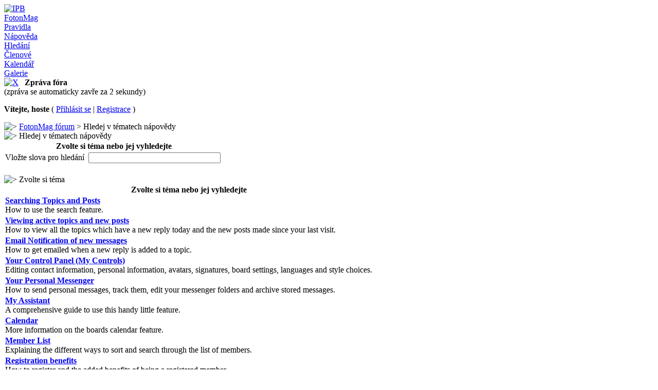

--- FILE ---
content_type: text/html
request_url: https://forum.fotonmag.cz/index.php?s=a7bc9a553928ed2b53bd8353006e2206&act=Help
body_size: 4236
content:
<!DOCTYPE html PUBLIC "-//W3C//DTD XHTML 1.0 Transitional//EN" "http://www.w3.org/TR/xhtml1/DTD/xhtml1-transitional.dtd"> 
<html xml:lang="en" lang="en" xmlns="http://www.w3.org/1999/xhtml">
<head>

<!-- Google tag (gtag.js) -->
<script async src="https://www.googletagmanager.com/gtag/js?id=G-RFJCS02N0S"></script>
<script>
  window.dataLayer = window.dataLayer || [];
  function gtag(){dataLayer.push(arguments);}
  gtag('js', new Date());

  gtag('config', 'G-RFJCS02N0S');
</script>

<meta http-equiv="content-type" content="text/html; charset=Windows-1250" />
<link rel="shortcut icon" href="favicon.ico" />
<title>Hledej v tématech nápovědy</title>
<link rel="alternate" type="application/rss+xml" title="Fotonmag fórum" href="https://forum.fotonmag.cz/index.php?act=rssout&amp;id=1" />
 
<style type="text/css" media="all">

@import url(https://forum.fotonmag.cz/style_images/css_2.css);

</style> 
 

<!-- Google Analytics -->
<script>
(function(i,s,o,g,r,a,m){i['GoogleAnalyticsObject']=r;i[r]=i[r]||function(){
(i[r].q=i[r].q||[]).push(arguments)},i[r].l=1*new Date();a=s.createElement(o),
m=s.getElementsByTagName(o)[0];a.async=1;a.src=g;m.parentNode.insertBefore(a,m)
})(window,document,'script','https://www.google-analytics.com/analytics.js','ga');

ga('create', 'UA-82500-22', 'auto');
ga('send', 'pageview');
</script>
<!-- End Google Analytics -->

</head> 
<body>
<div id="ipbwrapper">
<!--ipb.javascript.start-->
<script type="text/javascript">
 //<![CDATA[
 var ipb_var_st            = "0";
 var ipb_lang_tpl_q1       = "Prosím vložte číslo stránky pro skok od 1 do";
 var ipb_var_s             = "ae17548e9af5b3a5f39cce3961d7a5e6";
 var ipb_var_phpext        = "php";
 var ipb_var_base_url      = "https://forum.fotonmag.cz/index.php?s=ae17548e9af5b3a5f39cce3961d7a5e6&";
 var ipb_var_image_url     = "style_images/1";
 var ipb_input_f           = "0";
 var ipb_input_t           = "0";
 var ipb_input_p           = "0";
 var ipb_var_cookieid      = "";
 var ipb_var_cookie_domain = "";
 var ipb_var_cookie_path   = "/";
 var ipb_md5_check         = "880ea6a14ea49e853634fbdc5015a024";
 var ipb_new_msgs          = 0;
 var use_enhanced_js       = 1;
 var use_charset           = "Windows-1250";
 var ipb_myass_chars_lang  = "málo znaků";
 var ajax_load_msg		   = "Načítám obsah...";
 //]]>
</script>
<script type="text/javascript" src='jscripts/ips_ipsclass.js'></script>
<script type="text/javascript" src='jscripts/ipb_global.js'></script>
<script type="text/javascript" src='jscripts/ips_menu.js'></script>
<script type="text/javascript" src='style_images/1/folder_js_skin/ips_menu_html.js'></script>
<script type="text/javascript" src='cache/lang_cache/cesky/lang_javascript.js'></script>
<script type="text/javascript">
//<![CDATA[
var ipsclass = new ipsclass();
ipsclass.init();
ipsclass.settings['do_linked_resize'] = parseInt( "1" );
ipsclass.settings['resize_percent']   = parseInt( "50" );
//]]>
</script>
<!--ipb.javascript.end-->
<div class="borderwrap">
	<div id="logostrip"><a href='https://forum.fotonmag.cz/index.php?s=ae17548e9af5b3a5f39cce3961d7a5e6&amp;'><!--ipb.logo.start--><img src='style_images/2_layout3.png' alt='IPB' style='vertical-align:top' border='0' /><!--ipb.logo.end--></a></div>
	<div id="submenu">
		<!--ipb.leftlinks.start-->
		
			<div class='ipb-top-left-link'><a href="https://fotonmag.cz/">FotonMag</a></div>
		
				
		
	<div class='ipb-top-left-link'><a href="https://forum.fotonmag.cz/index.php?s=ae17548e9af5b3a5f39cce3961d7a5e6&amp;act=boardrules">Pravidla</a></div>

		<!--ipb.leftlinks.end-->
		<!--ipb.rightlinks.start-->
		<div class='ipb-top-right-link'><a href="https://forum.fotonmag.cz/index.php?s=ae17548e9af5b3a5f39cce3961d7a5e6&amp;act=Help">Nápověda</a></div>
		<div class='ipb-top-right-link' id="ipb-tl-search"><a href="https://forum.fotonmag.cz/index.php?s=ae17548e9af5b3a5f39cce3961d7a5e6&amp;act=Search&amp;f=0">Hledání</a></div>
		<div class='ipb-top-right-link'><a href="https://forum.fotonmag.cz/index.php?s=ae17548e9af5b3a5f39cce3961d7a5e6&amp;act=Members">Členové</a></div>
		<div class='ipb-top-right-link'><a href="https://forum.fotonmag.cz/index.php?s=ae17548e9af5b3a5f39cce3961d7a5e6&amp;act=calendar">Kalendář</a></div>
		
			<div class='ipb-top-right-link'><a href="https://forum.fotonmag.cz/index.php?s=ae17548e9af5b3a5f39cce3961d7a5e6&amp;autocom=gallery">Galerie</a></div>
		
		<div class='popupmenu-new' id='ipb-tl-search_menu' style='display:none;width:210px'>
			<form action="https://forum.fotonmag.cz/index.php?s=ae17548e9af5b3a5f39cce3961d7a5e6&amp;act=Search&amp;CODE=01" method="post">
				<input type='hidden' name='forums' id='gbl-search-forums' value='all' /> 
				<input type="text" size="20" name="keywords" id='ipb-tl-search-box' />
				<input class="button" type="image" style='border:0px' src="style_images/1/login-button.gif" />
				
			</form>
			<div style='padding:4px'>
				<a href='https://forum.fotonmag.cz/index.php?s=ae17548e9af5b3a5f39cce3961d7a5e6&amp;act=Search'>Více možností hledání</a>
			</div>
		</div>
		<script type="text/javascript">
			ipsmenu.register( "ipb-tl-search", 'document.getElementById("ipb-tl-search-box").focus();' );
			gbl_check_search_box();
		</script>
		<!--ipb.rightlinks.end-->
	</div>
</div>

<script type="text/javascript" src='jscripts/ips_xmlhttprequest.js'></script>
<script type="text/javascript" src='jscripts/ipb_global_xmlenhanced.js'></script>
<script type="text/javascript" src='jscripts/dom-drag.js'></script>
<div id='get-myassistant' style='display:none;width:400px;text-align:left;'>
<div class="borderwrap">
 <div class='maintitle' id='myass-drag' title='Klikněte a táhněte pro přesunutí okna'>
  <div style='float:right'><a href='#' onclick='document.getElementById("get-myassistant").style.display="none"' title=''>[X]</a></div>
  <div>Můj asistent</div>
 </div>
 <div id='myass-content' style='overflow-x:auto;'></div>
 </div>
</div>
<!-- Loading Layer -->
<div id='loading-layer' style='display:none'>
	<div id='loading-layer-shadow'>
	   <div id='loading-layer-inner'>
	 	<img src='style_images/1/loading_anim.gif' border='0' alt='Načítám.Čekejte prosím...' />
		<span style='font-weight:bold' id='loading-layer-text'>Načítám.Čekejte prosím...</span>
	    </div>
	</div>
</div>
<!-- / Loading Layer -->
<!-- Msg Layer -->
<div id='ipd-msg-wrapper'>
	<div id='ipd-msg-title'>
		<a href='#' onclick='document.getElementById("ipd-msg-wrapper").style.display="none"; return false;'><img src='style_images/1/close.png' alt='X' title='Close Window' class='ipd' /></a> &nbsp; <strong>Zpráva fóra</strong>
	</div>
	<div id='ipd-msg-inner'><span style='font-weight:bold' id='ipd-msg-text'></span><div class='pp-tiny-text'>(zpráva se automaticky zavře za 2 sekundy)</div></div>
</div>
<!-- Msg Layer -->

<!-- / End board header -->

<div id="userlinksguest">
	<p class="pcen"><b>Vítejte, hoste</b> ( <a href="https://forum.fotonmag.cz/index.php?s=ae17548e9af5b3a5f39cce3961d7a5e6&amp;act=Login&amp;CODE=00">Přihlásit se</a> | <a href="https://forum.fotonmag.cz/index.php?s=ae17548e9af5b3a5f39cce3961d7a5e6&amp;act=Reg&amp;CODE=00">Registrace</a> )







	</p>
</div>
<div id="navstrip"><img src='style_images/1/nav.gif' border='0'  alt='&gt;' />&nbsp;<a href='https://forum.fotonmag.cz/index.php?s=ae17548e9af5b3a5f39cce3961d7a5e6&amp;act=idx'>FotonMag fórum</a>&nbsp;&gt;&nbsp;Hledej v tématech nápovědy</div>
<!--IBF.NEWPMBOX-->
<form action="https://forum.fotonmag.cz/index.php?s=ae17548e9af5b3a5f39cce3961d7a5e6&amp;" method="post">
	<input type="hidden" name="act" value="Help" />
	<input type="hidden" name="CODE" value="02" />
	<div class="borderwrap">
		<div class="maintitle"><img src='style_images/1/nav_m.gif' border='0'  alt='&gt;' width='8' height='8' />&nbsp;Hledej v tématech nápovědy</div>
		<table class='ipbtable' cellspacing="1">
			<tr>
				<th>Zvolte si téma nebo jej vyhledejte</th>
			</tr>
			<tr>
				<td class="row2">Vložte slova pro hledání&nbsp;&nbsp;<input type="text" maxlength="60" size="30" name="search_q" />&nbsp;<input class="gobutton" type="image" src="style_images/1/login-button.gif" /></td>
			</tr>
			<tr>
				<td class="catend"></td>
			</tr>
		</table>
	</div>
</form>
<br />
<div class="borderwrap">
	<div class="maintitle"><img src='style_images/1/nav_m.gif' border='0'  alt='&gt;' width='8' height='8' />&nbsp;Zvolte si téma</div>
	<table class='ipbtable' cellspacing="1">
		<tr>
			<th>Zvolte si téma nebo jej vyhledejte</th>
		</tr><tr>
		<td class="row1"><a href="https://forum.fotonmag.cz/index.php?s=ae17548e9af5b3a5f39cce3961d7a5e6&amp;act=Help&amp;CODE=01&amp;HID=10"><b>Searching Topics and Posts</b></a><br />How to use the search feature.</td>
	</tr><tr>
		<td class="row1"><a href="https://forum.fotonmag.cz/index.php?s=ae17548e9af5b3a5f39cce3961d7a5e6&amp;act=Help&amp;CODE=01&amp;HID=9"><b>Viewing active topics and new posts</b></a><br />How to view all the topics which have a new reply today and the new posts made since your last visit.</td>
	</tr><tr>
		<td class="row1"><a href="https://forum.fotonmag.cz/index.php?s=ae17548e9af5b3a5f39cce3961d7a5e6&amp;act=Help&amp;CODE=01&amp;HID=5"><b>Email Notification of new messages</b></a><br />How to get emailed when a new reply is added to a topic.</td>
	</tr><tr>
		<td class="row1"><a href="https://forum.fotonmag.cz/index.php?s=ae17548e9af5b3a5f39cce3961d7a5e6&amp;act=Help&amp;CODE=01&amp;HID=4"><b>Your Control Panel (My Controls)</b></a><br />Editing contact information, personal information, avatars, signatures, board settings, languages and style choices.</td>
	</tr><tr>
		<td class="row1"><a href="https://forum.fotonmag.cz/index.php?s=ae17548e9af5b3a5f39cce3961d7a5e6&amp;act=Help&amp;CODE=01&amp;HID=6"><b>Your Personal Messenger</b></a><br />How to send personal messages, track them, edit your messenger folders and archive stored messages.</td>
	</tr><tr>
		<td class="row1"><a href="https://forum.fotonmag.cz/index.php?s=ae17548e9af5b3a5f39cce3961d7a5e6&amp;act=Help&amp;CODE=01&amp;HID=12"><b>My Assistant</b></a><br />A comprehensive guide to use this handy little feature.</td>
	</tr><tr>
		<td class="row1"><a href="https://forum.fotonmag.cz/index.php?s=ae17548e9af5b3a5f39cce3961d7a5e6&amp;act=Help&amp;CODE=01&amp;HID=16"><b>Calendar</b></a><br />More information on the boards calendar feature.</td>
	</tr><tr>
		<td class="row1"><a href="https://forum.fotonmag.cz/index.php?s=ae17548e9af5b3a5f39cce3961d7a5e6&amp;act=Help&amp;CODE=01&amp;HID=14"><b>Member List</b></a><br />Explaining the different ways to sort and search through the list of members.</td>
	</tr><tr>
		<td class="row1"><a href="https://forum.fotonmag.cz/index.php?s=ae17548e9af5b3a5f39cce3961d7a5e6&amp;act=Help&amp;CODE=01&amp;HID=1"><b>Registration benefits</b></a><br />How to register and the added benefits of being a registered member.</td>
	</tr><tr>
		<td class="row1"><a href="https://forum.fotonmag.cz/index.php?s=ae17548e9af5b3a5f39cce3961d7a5e6&amp;act=Help&amp;CODE=01&amp;HID=2"><b>Cookies and cookie usage</b></a><br />The benefits of using cookies and how to remove cookies set by this board.</td>
	</tr><tr>
		<td class="row1"><a href="https://forum.fotonmag.cz/index.php?s=ae17548e9af5b3a5f39cce3961d7a5e6&amp;act=Help&amp;CODE=01&amp;HID=3"><b>Recovering lost or forgotten passwords</b></a><br />How to reset your password if you've forgotten it.</td>
	</tr><tr>
		<td class="row1"><a href="https://forum.fotonmag.cz/index.php?s=ae17548e9af5b3a5f39cce3961d7a5e6&amp;act=Help&amp;CODE=01&amp;HID=8"><b>Viewing members profile information</b></a><br />How to view members contact information.</td>
	</tr><tr>
		<td class="row1"><a href="https://forum.fotonmag.cz/index.php?s=ae17548e9af5b3a5f39cce3961d7a5e6&amp;act=Help&amp;CODE=01&amp;HID=11"><b>Logging in and out</b></a><br />How to log in and out from the board and how to remain anonymous and not be shown on the active users list.</td>
	</tr><tr>
		<td class="row1"><a href="https://forum.fotonmag.cz/index.php?s=ae17548e9af5b3a5f39cce3961d7a5e6&amp;act=Help&amp;CODE=01&amp;HID=13"><b>Posting</b></a><br />A guide to the features available when posting on the boards.</td>
	</tr><tr>
		<td class="row1"><a href="https://forum.fotonmag.cz/index.php?s=ae17548e9af5b3a5f39cce3961d7a5e6&amp;act=Help&amp;CODE=01&amp;HID=15"><b>Topic Options</b></a><br />A guide to the options avaliable when viewing a topic.</td>
	</tr><tr>
		<td class="row1"><a href="https://forum.fotonmag.cz/index.php?s=ae17548e9af5b3a5f39cce3961d7a5e6&amp;act=Help&amp;CODE=01&amp;HID=7"><b>Contacting the moderating team & reporting posts</b></a><br />Where to find a list of the board moderators and administrators.</td>
	</tr><tr>
		<td class="row1"><a href="https://forum.fotonmag.cz/index.php?s=ae17548e9af5b3a5f39cce3961d7a5e6&amp;act=Help&amp;CODE=01&amp;HID=17"><b>Community Blog</b></a><br />More information about the Community Blog module.</td>
	</tr><tr>
		<td class="row1"><a href="https://forum.fotonmag.cz/index.php?s=ae17548e9af5b3a5f39cce3961d7a5e6&amp;act=Help&amp;CODE=01&amp;HID=18"><b>Using the Gallery</b></a><br />This is a quick overview of the features in our Gallery and how to access them.</td>
	</tr><tr>
			<td class="catend"></td>
		</tr>
	</table>
</div>
<table cellspacing="0" id="gfooter">
	<tr>
		<td width="45%"><img id="rss-syndication" src='style_images/1/rss.png' border='0' alt='RSS' class='ipd' />
<script type="text/javascript">
//<![CDATA[
  menu_build_menu(
  "rss-syndication",
  new Array( "<a href='https://forum.fotonmag.cz/index.php?act=rssout&amp;id=1' style='color:black'>Fotonmag fórum</a>"
           ) );
//]]>
</script> </td>
		<td width="10%" align="center" nowrap="nowrap"><a href="lofiversion/index.php"><b>PDA verze</b></a></td>
		<td width="45%" align="right" nowrap="nowrap">Aktuální čas: 8.12.2025 - 17:27</td>
	</tr>
</table>
<script type='text/javascript'>
//<![CDATA[
menu_do_global_init();
show_inline_messages();
// Uncomment this to fix IE png images
// causes page slowdown, and some missing images occasionally
// if ( is_ie )
// {
//	 ie_fix_png();
// }

//]]>
</script>
 
<!-- Copyright Information -->
        				  <div align='center' class='copyright'>
        				  	Powered By <a href='http://www.invisionboard.com' style='text-decoration:none' target='_blank'>IP.Board</a>
        				  	 &copy; 2025 &nbsp;<a href='http://www.invisionpower.com' style='text-decoration:none' target='_blank'>IPS, Inc</a>.
        				  </div>
		<!-- / Copyright -->
</div>
<p></p>
</body> 
</html>